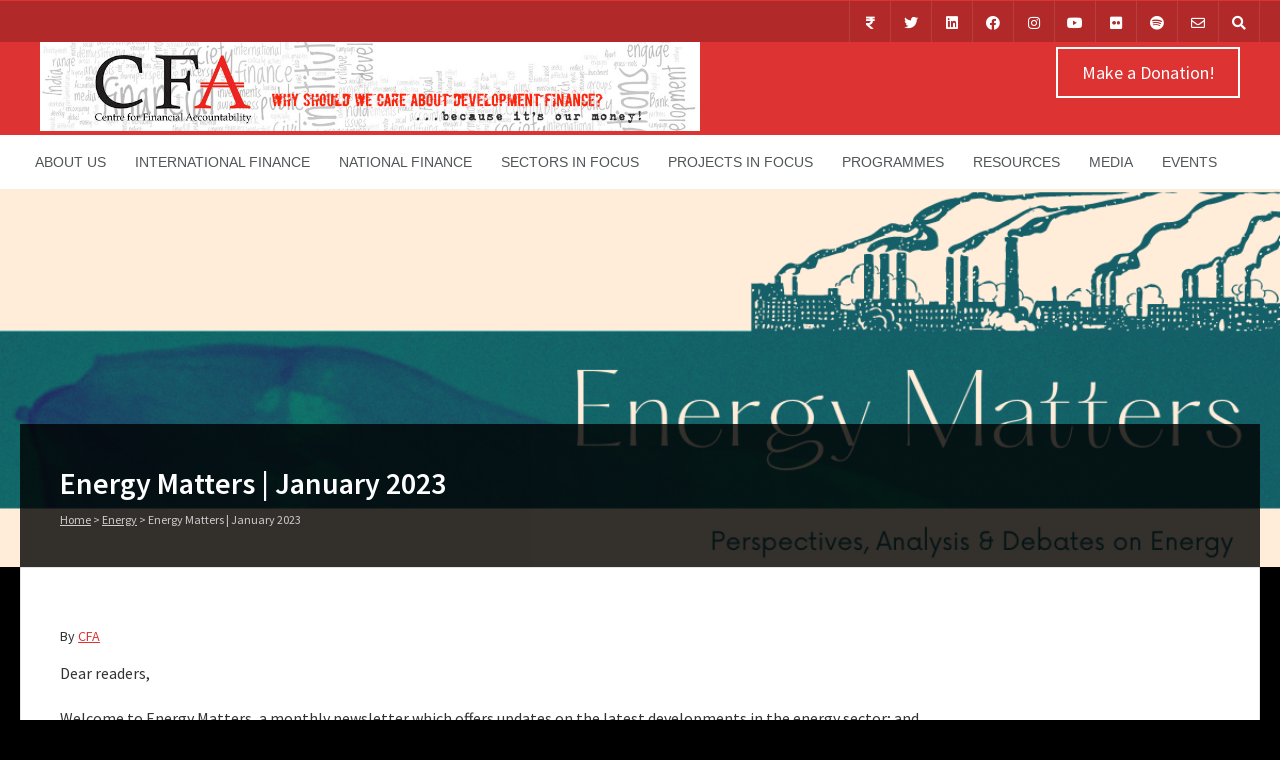

--- FILE ---
content_type: text/html; charset=UTF-8
request_url: https://www.cenfa.org/energy-matters-january-2023/
body_size: 15421
content:


<!DOCTYPE html>
<html lang="en">
<head>
	<meta charset="UTF-8" />
	<!-- Mobile Specific Meta -->
	<meta name="viewport" content="width=device-width, minimum-scale=1, maximum-scale=1">
	<meta name='robots' content='index, follow, max-image-preview:large, max-snippet:-1, max-video-preview:-1' />

	<!-- This site is optimized with the Yoast SEO plugin v23.3 - https://yoast.com/wordpress/plugins/seo/ -->
	<title>Energy Matters | January 2023 - Centre for Financial Accountability</title>
	<meta name="description" content="Welcome to Energy Matters, a monthly newsletter which offers updates on the latest developments in the energy sector; and analysis of the impacts, politics, investments, and science of those developments" />
	<link rel="canonical" href="https://www.cenfa.org/energy-matters-january-2023/" />
	<meta property="og:locale" content="en_US" />
	<meta property="og:type" content="article" />
	<meta property="og:title" content="Energy Matters | January 2023 - Centre for Financial Accountability" />
	<meta property="og:description" content="Welcome to Energy Matters, a monthly newsletter which offers updates on the latest developments in the energy sector; and analysis of the impacts, politics, investments, and science of those developments" />
	<meta property="og:url" content="https://www.cenfa.org/energy-matters-january-2023/" />
	<meta property="og:site_name" content="Centre for Financial Accountability" />
	<meta property="article:publisher" content="https://www.facebook.com/centerforfinancialaccountability/" />
	<meta property="article:published_time" content="2023-02-14T05:22:38+00:00" />
	<meta property="article:modified_time" content="2023-02-14T05:22:39+00:00" />
	<meta property="og:image" content="https://www.cenfa.org/wp-content/uploads/2023/02/Screenshot-572.png" />
	<meta property="og:image:width" content="725" />
	<meta property="og:image:height" content="482" />
	<meta property="og:image:type" content="image/png" />
	<meta name="author" content="CFA" />
	<meta name="twitter:card" content="summary_large_image" />
	<meta name="twitter:creator" content="@cfa_ind" />
	<meta name="twitter:site" content="@cfa_ind" />
	<meta name="twitter:label1" content="Written by" />
	<meta name="twitter:data1" content="CFA" />
	<meta name="twitter:label2" content="Est. reading time" />
	<meta name="twitter:data2" content="1 minute" />
	<script type="application/ld+json" class="yoast-schema-graph">{"@context":"https://schema.org","@graph":[{"@type":"Article","@id":"https://www.cenfa.org/energy-matters-january-2023/#article","isPartOf":{"@id":"https://www.cenfa.org/energy-matters-january-2023/"},"author":{"name":"CFA","@id":"https://www.cenfa.org/#/schema/person/ba592cb7f3b3e476c197d0416bf8d7d5"},"headline":"Energy Matters | January 2023","datePublished":"2023-02-14T05:22:38+00:00","dateModified":"2023-02-14T05:22:39+00:00","mainEntityOfPage":{"@id":"https://www.cenfa.org/energy-matters-january-2023/"},"wordCount":208,"publisher":{"@id":"https://www.cenfa.org/#organization"},"image":{"@id":"https://www.cenfa.org/energy-matters-january-2023/#primaryimage"},"thumbnailUrl":"https://www.cenfa.org/wp-content/uploads/2023/02/Screenshot-572.png","articleSection":["Energy","Energy Matters"],"inLanguage":"en"},{"@type":"WebPage","@id":"https://www.cenfa.org/energy-matters-january-2023/","url":"https://www.cenfa.org/energy-matters-january-2023/","name":"Energy Matters | January 2023 - Centre for Financial Accountability","isPartOf":{"@id":"https://www.cenfa.org/#website"},"primaryImageOfPage":{"@id":"https://www.cenfa.org/energy-matters-january-2023/#primaryimage"},"image":{"@id":"https://www.cenfa.org/energy-matters-january-2023/#primaryimage"},"thumbnailUrl":"https://www.cenfa.org/wp-content/uploads/2023/02/Screenshot-572.png","datePublished":"2023-02-14T05:22:38+00:00","dateModified":"2023-02-14T05:22:39+00:00","description":"Welcome to Energy Matters, a monthly newsletter which offers updates on the latest developments in the energy sector; and analysis of the impacts, politics, investments, and science of those developments","breadcrumb":{"@id":"https://www.cenfa.org/energy-matters-january-2023/#breadcrumb"},"inLanguage":"en","potentialAction":[{"@type":"ReadAction","target":["https://www.cenfa.org/energy-matters-january-2023/"]}]},{"@type":"ImageObject","inLanguage":"en","@id":"https://www.cenfa.org/energy-matters-january-2023/#primaryimage","url":"https://www.cenfa.org/wp-content/uploads/2023/02/Screenshot-572.png","contentUrl":"https://www.cenfa.org/wp-content/uploads/2023/02/Screenshot-572.png","width":725,"height":482},{"@type":"BreadcrumbList","@id":"https://www.cenfa.org/energy-matters-january-2023/#breadcrumb","itemListElement":[{"@type":"ListItem","position":1,"name":"Home","item":"https://www.cenfa.org/"},{"@type":"ListItem","position":2,"name":"Energy Matters | January 2023"}]},{"@type":"WebSite","@id":"https://www.cenfa.org/#website","url":"https://www.cenfa.org/","name":"Centre for Financial Accountability","description":"","publisher":{"@id":"https://www.cenfa.org/#organization"},"potentialAction":[{"@type":"SearchAction","target":{"@type":"EntryPoint","urlTemplate":"https://www.cenfa.org/?s={search_term_string}"},"query-input":"required name=search_term_string"}],"inLanguage":"en"},{"@type":"Organization","@id":"https://www.cenfa.org/#organization","name":"Centre for Financial Accountability","url":"https://www.cenfa.org/","logo":{"@type":"ImageObject","inLanguage":"en","@id":"https://www.cenfa.org/#/schema/logo/image/","url":"https://www.cenfa.org/wp-content/uploads/2016/07/cropped-cfa20logo20final20jpeg20file.jpg","contentUrl":"https://www.cenfa.org/wp-content/uploads/2016/07/cropped-cfa20logo20final20jpeg20file.jpg","width":175,"height":80,"caption":"Centre for Financial Accountability"},"image":{"@id":"https://www.cenfa.org/#/schema/logo/image/"},"sameAs":["https://www.facebook.com/centerforfinancialaccountability/","https://x.com/cfa_ind","https://www.instagram.com/cfa_ind/","https://www.linkedin.com/company/centre-for-financial-accountability/"]},{"@type":"Person","@id":"https://www.cenfa.org/#/schema/person/ba592cb7f3b3e476c197d0416bf8d7d5","name":"CFA","image":{"@type":"ImageObject","inLanguage":"en","@id":"https://www.cenfa.org/#/schema/person/image/","url":"https://secure.gravatar.com/avatar/e48ee492b8a8f3cf61e8b17623b98073?s=96&d=mm&r=g","contentUrl":"https://secure.gravatar.com/avatar/e48ee492b8a8f3cf61e8b17623b98073?s=96&d=mm&r=g","caption":"CFA"},"url":"https://www.cenfa.org/author/admin/"}]}</script>
	<!-- / Yoast SEO plugin. -->


<link rel='dns-prefetch' href='//www.googletagmanager.com' />
<link rel='dns-prefetch' href='//fonts.googleapis.com' />
<link rel="alternate" type="application/rss+xml" title="Centre for Financial Accountability &raquo; Feed" href="https://www.cenfa.org/feed/" />
<link rel="alternate" type="application/rss+xml" title="Centre for Financial Accountability &raquo; Comments Feed" href="https://www.cenfa.org/comments/feed/" />
<script type="text/javascript">
/* <![CDATA[ */
window._wpemojiSettings = {"baseUrl":"https:\/\/s.w.org\/images\/core\/emoji\/15.0.3\/72x72\/","ext":".png","svgUrl":"https:\/\/s.w.org\/images\/core\/emoji\/15.0.3\/svg\/","svgExt":".svg","source":{"wpemoji":"https:\/\/www.cenfa.org\/wp-includes\/js\/wp-emoji.js?ver=6.6.4","twemoji":"https:\/\/www.cenfa.org\/wp-includes\/js\/twemoji.js?ver=6.6.4"}};
/**
 * @output wp-includes/js/wp-emoji-loader.js
 */

/**
 * Emoji Settings as exported in PHP via _print_emoji_detection_script().
 * @typedef WPEmojiSettings
 * @type {object}
 * @property {?object} source
 * @property {?string} source.concatemoji
 * @property {?string} source.twemoji
 * @property {?string} source.wpemoji
 * @property {?boolean} DOMReady
 * @property {?Function} readyCallback
 */

/**
 * Support tests.
 * @typedef SupportTests
 * @type {object}
 * @property {?boolean} flag
 * @property {?boolean} emoji
 */

/**
 * IIFE to detect emoji support and load Twemoji if needed.
 *
 * @param {Window} window
 * @param {Document} document
 * @param {WPEmojiSettings} settings
 */
( function wpEmojiLoader( window, document, settings ) {
	if ( typeof Promise === 'undefined' ) {
		return;
	}

	var sessionStorageKey = 'wpEmojiSettingsSupports';
	var tests = [ 'flag', 'emoji' ];

	/**
	 * Checks whether the browser supports offloading to a Worker.
	 *
	 * @since 6.3.0
	 *
	 * @private
	 *
	 * @returns {boolean}
	 */
	function supportsWorkerOffloading() {
		return (
			typeof Worker !== 'undefined' &&
			typeof OffscreenCanvas !== 'undefined' &&
			typeof URL !== 'undefined' &&
			URL.createObjectURL &&
			typeof Blob !== 'undefined'
		);
	}

	/**
	 * @typedef SessionSupportTests
	 * @type {object}
	 * @property {number} timestamp
	 * @property {SupportTests} supportTests
	 */

	/**
	 * Get support tests from session.
	 *
	 * @since 6.3.0
	 *
	 * @private
	 *
	 * @returns {?SupportTests} Support tests, or null if not set or older than 1 week.
	 */
	function getSessionSupportTests() {
		try {
			/** @type {SessionSupportTests} */
			var item = JSON.parse(
				sessionStorage.getItem( sessionStorageKey )
			);
			if (
				typeof item === 'object' &&
				typeof item.timestamp === 'number' &&
				new Date().valueOf() < item.timestamp + 604800 && // Note: Number is a week in seconds.
				typeof item.supportTests === 'object'
			) {
				return item.supportTests;
			}
		} catch ( e ) {}
		return null;
	}

	/**
	 * Persist the supports in session storage.
	 *
	 * @since 6.3.0
	 *
	 * @private
	 *
	 * @param {SupportTests} supportTests Support tests.
	 */
	function setSessionSupportTests( supportTests ) {
		try {
			/** @type {SessionSupportTests} */
			var item = {
				supportTests: supportTests,
				timestamp: new Date().valueOf()
			};

			sessionStorage.setItem(
				sessionStorageKey,
				JSON.stringify( item )
			);
		} catch ( e ) {}
	}

	/**
	 * Checks if two sets of Emoji characters render the same visually.
	 *
	 * This function may be serialized to run in a Worker. Therefore, it cannot refer to variables from the containing
	 * scope. Everything must be passed by parameters.
	 *
	 * @since 4.9.0
	 *
	 * @private
	 *
	 * @param {CanvasRenderingContext2D} context 2D Context.
	 * @param {string} set1 Set of Emoji to test.
	 * @param {string} set2 Set of Emoji to test.
	 *
	 * @return {boolean} True if the two sets render the same.
	 */
	function emojiSetsRenderIdentically( context, set1, set2 ) {
		// Cleanup from previous test.
		context.clearRect( 0, 0, context.canvas.width, context.canvas.height );
		context.fillText( set1, 0, 0 );
		var rendered1 = new Uint32Array(
			context.getImageData(
				0,
				0,
				context.canvas.width,
				context.canvas.height
			).data
		);

		// Cleanup from previous test.
		context.clearRect( 0, 0, context.canvas.width, context.canvas.height );
		context.fillText( set2, 0, 0 );
		var rendered2 = new Uint32Array(
			context.getImageData(
				0,
				0,
				context.canvas.width,
				context.canvas.height
			).data
		);

		return rendered1.every( function ( rendered2Data, index ) {
			return rendered2Data === rendered2[ index ];
		} );
	}

	/**
	 * Determines if the browser properly renders Emoji that Twemoji can supplement.
	 *
	 * This function may be serialized to run in a Worker. Therefore, it cannot refer to variables from the containing
	 * scope. Everything must be passed by parameters.
	 *
	 * @since 4.2.0
	 *
	 * @private
	 *
	 * @param {CanvasRenderingContext2D} context 2D Context.
	 * @param {string} type Whether to test for support of "flag" or "emoji".
	 * @param {Function} emojiSetsRenderIdentically Reference to emojiSetsRenderIdentically function, needed due to minification.
	 *
	 * @return {boolean} True if the browser can render emoji, false if it cannot.
	 */
	function browserSupportsEmoji( context, type, emojiSetsRenderIdentically ) {
		var isIdentical;

		switch ( type ) {
			case 'flag':
				/*
				 * Test for Transgender flag compatibility. Added in Unicode 13.
				 *
				 * To test for support, we try to render it, and compare the rendering to how it would look if
				 * the browser doesn't render it correctly (white flag emoji + transgender symbol).
				 */
				isIdentical = emojiSetsRenderIdentically(
					context,
					'\uD83C\uDFF3\uFE0F\u200D\u26A7\uFE0F', // as a zero-width joiner sequence
					'\uD83C\uDFF3\uFE0F\u200B\u26A7\uFE0F' // separated by a zero-width space
				);

				if ( isIdentical ) {
					return false;
				}

				/*
				 * Test for UN flag compatibility. This is the least supported of the letter locale flags,
				 * so gives us an easy test for full support.
				 *
				 * To test for support, we try to render it, and compare the rendering to how it would look if
				 * the browser doesn't render it correctly ([U] + [N]).
				 */
				isIdentical = emojiSetsRenderIdentically(
					context,
					'\uD83C\uDDFA\uD83C\uDDF3', // as the sequence of two code points
					'\uD83C\uDDFA\u200B\uD83C\uDDF3' // as the two code points separated by a zero-width space
				);

				if ( isIdentical ) {
					return false;
				}

				/*
				 * Test for English flag compatibility. England is a country in the United Kingdom, it
				 * does not have a two letter locale code but rather a five letter sub-division code.
				 *
				 * To test for support, we try to render it, and compare the rendering to how it would look if
				 * the browser doesn't render it correctly (black flag emoji + [G] + [B] + [E] + [N] + [G]).
				 */
				isIdentical = emojiSetsRenderIdentically(
					context,
					// as the flag sequence
					'\uD83C\uDFF4\uDB40\uDC67\uDB40\uDC62\uDB40\uDC65\uDB40\uDC6E\uDB40\uDC67\uDB40\uDC7F',
					// with each code point separated by a zero-width space
					'\uD83C\uDFF4\u200B\uDB40\uDC67\u200B\uDB40\uDC62\u200B\uDB40\uDC65\u200B\uDB40\uDC6E\u200B\uDB40\uDC67\u200B\uDB40\uDC7F'
				);

				return ! isIdentical;
			case 'emoji':
				/*
				 * Four and twenty blackbirds baked in a pie.
				 *
				 * To test for Emoji 15.0 support, try to render a new emoji: Blackbird.
				 *
				 * The Blackbird is a ZWJ sequence combining 🐦 Bird and ⬛ large black square.,
				 *
				 * 0x1F426 (\uD83D\uDC26) == Bird
				 * 0x200D == Zero-Width Joiner (ZWJ) that links the code points for the new emoji or
				 * 0x200B == Zero-Width Space (ZWS) that is rendered for clients not supporting the new emoji.
				 * 0x2B1B == Large Black Square
				 *
				 * When updating this test for future Emoji releases, ensure that individual emoji that make up the
				 * sequence come from older emoji standards.
				 */
				isIdentical = emojiSetsRenderIdentically(
					context,
					'\uD83D\uDC26\u200D\u2B1B', // as the zero-width joiner sequence
					'\uD83D\uDC26\u200B\u2B1B' // separated by a zero-width space
				);

				return ! isIdentical;
		}

		return false;
	}

	/**
	 * Checks emoji support tests.
	 *
	 * This function may be serialized to run in a Worker. Therefore, it cannot refer to variables from the containing
	 * scope. Everything must be passed by parameters.
	 *
	 * @since 6.3.0
	 *
	 * @private
	 *
	 * @param {string[]} tests Tests.
	 * @param {Function} browserSupportsEmoji Reference to browserSupportsEmoji function, needed due to minification.
	 * @param {Function} emojiSetsRenderIdentically Reference to emojiSetsRenderIdentically function, needed due to minification.
	 *
	 * @return {SupportTests} Support tests.
	 */
	function testEmojiSupports( tests, browserSupportsEmoji, emojiSetsRenderIdentically ) {
		var canvas;
		if (
			typeof WorkerGlobalScope !== 'undefined' &&
			self instanceof WorkerGlobalScope
		) {
			canvas = new OffscreenCanvas( 300, 150 ); // Dimensions are default for HTMLCanvasElement.
		} else {
			canvas = document.createElement( 'canvas' );
		}

		var context = canvas.getContext( '2d', { willReadFrequently: true } );

		/*
		 * Chrome on OS X added native emoji rendering in M41. Unfortunately,
		 * it doesn't work when the font is bolder than 500 weight. So, we
		 * check for bold rendering support to avoid invisible emoji in Chrome.
		 */
		context.textBaseline = 'top';
		context.font = '600 32px Arial';

		var supports = {};
		tests.forEach( function ( test ) {
			supports[ test ] = browserSupportsEmoji( context, test, emojiSetsRenderIdentically );
		} );
		return supports;
	}

	/**
	 * Adds a script to the head of the document.
	 *
	 * @ignore
	 *
	 * @since 4.2.0
	 *
	 * @param {string} src The url where the script is located.
	 *
	 * @return {void}
	 */
	function addScript( src ) {
		var script = document.createElement( 'script' );
		script.src = src;
		script.defer = true;
		document.head.appendChild( script );
	}

	settings.supports = {
		everything: true,
		everythingExceptFlag: true
	};

	// Create a promise for DOMContentLoaded since the worker logic may finish after the event has fired.
	var domReadyPromise = new Promise( function ( resolve ) {
		document.addEventListener( 'DOMContentLoaded', resolve, {
			once: true
		} );
	} );

	// Obtain the emoji support from the browser, asynchronously when possible.
	new Promise( function ( resolve ) {
		var supportTests = getSessionSupportTests();
		if ( supportTests ) {
			resolve( supportTests );
			return;
		}

		if ( supportsWorkerOffloading() ) {
			try {
				// Note that the functions are being passed as arguments due to minification.
				var workerScript =
					'postMessage(' +
					testEmojiSupports.toString() +
					'(' +
					[
						JSON.stringify( tests ),
						browserSupportsEmoji.toString(),
						emojiSetsRenderIdentically.toString()
					].join( ',' ) +
					'));';
				var blob = new Blob( [ workerScript ], {
					type: 'text/javascript'
				} );
				var worker = new Worker( URL.createObjectURL( blob ), { name: 'wpTestEmojiSupports' } );
				worker.onmessage = function ( event ) {
					supportTests = event.data;
					setSessionSupportTests( supportTests );
					worker.terminate();
					resolve( supportTests );
				};
				return;
			} catch ( e ) {}
		}

		supportTests = testEmojiSupports( tests, browserSupportsEmoji, emojiSetsRenderIdentically );
		setSessionSupportTests( supportTests );
		resolve( supportTests );
	} )
		// Once the browser emoji support has been obtained from the session, finalize the settings.
		.then( function ( supportTests ) {
			/*
			 * Tests the browser support for flag emojis and other emojis, and adjusts the
			 * support settings accordingly.
			 */
			for ( var test in supportTests ) {
				settings.supports[ test ] = supportTests[ test ];

				settings.supports.everything =
					settings.supports.everything && settings.supports[ test ];

				if ( 'flag' !== test ) {
					settings.supports.everythingExceptFlag =
						settings.supports.everythingExceptFlag &&
						settings.supports[ test ];
				}
			}

			settings.supports.everythingExceptFlag =
				settings.supports.everythingExceptFlag &&
				! settings.supports.flag;

			// Sets DOMReady to false and assigns a ready function to settings.
			settings.DOMReady = false;
			settings.readyCallback = function () {
				settings.DOMReady = true;
			};
		} )
		.then( function () {
			return domReadyPromise;
		} )
		.then( function () {
			// When the browser can not render everything we need to load a polyfill.
			if ( ! settings.supports.everything ) {
				settings.readyCallback();

				var src = settings.source || {};

				if ( src.concatemoji ) {
					addScript( src.concatemoji );
				} else if ( src.wpemoji && src.twemoji ) {
					addScript( src.twemoji );
					addScript( src.wpemoji );
				}
			}
		} );
} )( window, document, window._wpemojiSettings );

/* ]]> */
</script>
<style id='wp-emoji-styles-inline-css' type='text/css'>

	img.wp-smiley, img.emoji {
		display: inline !important;
		border: none !important;
		box-shadow: none !important;
		height: 1em !important;
		width: 1em !important;
		margin: 0 0.07em !important;
		vertical-align: -0.1em !important;
		background: none !important;
		padding: 0 !important;
	}
</style>
<link rel='stylesheet' id='wp-block-library-css' href='https://www.cenfa.org/wp-includes/css/dist/block-library/style.css?ver=6.6.4' type='text/css' media='all' />
<style id='classic-theme-styles-inline-css' type='text/css'>
/**
 * These rules are needed for backwards compatibility.
 * They should match the button element rules in the base theme.json file.
 */
.wp-block-button__link {
	color: #ffffff;
	background-color: #32373c;
	border-radius: 9999px; /* 100% causes an oval, but any explicit but really high value retains the pill shape. */

	/* This needs a low specificity so it won't override the rules from the button element if defined in theme.json. */
	box-shadow: none;
	text-decoration: none;

	/* The extra 2px are added to size solids the same as the outline versions.*/
	padding: calc(0.667em + 2px) calc(1.333em + 2px);

	font-size: 1.125em;
}

.wp-block-file__button {
	background: #32373c;
	color: #ffffff;
	text-decoration: none;
}

</style>
<style id='global-styles-inline-css' type='text/css'>
:root{--wp--preset--aspect-ratio--square: 1;--wp--preset--aspect-ratio--4-3: 4/3;--wp--preset--aspect-ratio--3-4: 3/4;--wp--preset--aspect-ratio--3-2: 3/2;--wp--preset--aspect-ratio--2-3: 2/3;--wp--preset--aspect-ratio--16-9: 16/9;--wp--preset--aspect-ratio--9-16: 9/16;--wp--preset--color--black: #000000;--wp--preset--color--cyan-bluish-gray: #abb8c3;--wp--preset--color--white: #ffffff;--wp--preset--color--pale-pink: #f78da7;--wp--preset--color--vivid-red: #cf2e2e;--wp--preset--color--luminous-vivid-orange: #ff6900;--wp--preset--color--luminous-vivid-amber: #fcb900;--wp--preset--color--light-green-cyan: #7bdcb5;--wp--preset--color--vivid-green-cyan: #00d084;--wp--preset--color--pale-cyan-blue: #8ed1fc;--wp--preset--color--vivid-cyan-blue: #0693e3;--wp--preset--color--vivid-purple: #9b51e0;--wp--preset--gradient--vivid-cyan-blue-to-vivid-purple: linear-gradient(135deg,rgba(6,147,227,1) 0%,rgb(155,81,224) 100%);--wp--preset--gradient--light-green-cyan-to-vivid-green-cyan: linear-gradient(135deg,rgb(122,220,180) 0%,rgb(0,208,130) 100%);--wp--preset--gradient--luminous-vivid-amber-to-luminous-vivid-orange: linear-gradient(135deg,rgba(252,185,0,1) 0%,rgba(255,105,0,1) 100%);--wp--preset--gradient--luminous-vivid-orange-to-vivid-red: linear-gradient(135deg,rgba(255,105,0,1) 0%,rgb(207,46,46) 100%);--wp--preset--gradient--very-light-gray-to-cyan-bluish-gray: linear-gradient(135deg,rgb(238,238,238) 0%,rgb(169,184,195) 100%);--wp--preset--gradient--cool-to-warm-spectrum: linear-gradient(135deg,rgb(74,234,220) 0%,rgb(151,120,209) 20%,rgb(207,42,186) 40%,rgb(238,44,130) 60%,rgb(251,105,98) 80%,rgb(254,248,76) 100%);--wp--preset--gradient--blush-light-purple: linear-gradient(135deg,rgb(255,206,236) 0%,rgb(152,150,240) 100%);--wp--preset--gradient--blush-bordeaux: linear-gradient(135deg,rgb(254,205,165) 0%,rgb(254,45,45) 50%,rgb(107,0,62) 100%);--wp--preset--gradient--luminous-dusk: linear-gradient(135deg,rgb(255,203,112) 0%,rgb(199,81,192) 50%,rgb(65,88,208) 100%);--wp--preset--gradient--pale-ocean: linear-gradient(135deg,rgb(255,245,203) 0%,rgb(182,227,212) 50%,rgb(51,167,181) 100%);--wp--preset--gradient--electric-grass: linear-gradient(135deg,rgb(202,248,128) 0%,rgb(113,206,126) 100%);--wp--preset--gradient--midnight: linear-gradient(135deg,rgb(2,3,129) 0%,rgb(40,116,252) 100%);--wp--preset--font-size--small: 13px;--wp--preset--font-size--medium: 20px;--wp--preset--font-size--large: 36px;--wp--preset--font-size--x-large: 42px;--wp--preset--spacing--20: 0.44rem;--wp--preset--spacing--30: 0.67rem;--wp--preset--spacing--40: 1rem;--wp--preset--spacing--50: 1.5rem;--wp--preset--spacing--60: 2.25rem;--wp--preset--spacing--70: 3.38rem;--wp--preset--spacing--80: 5.06rem;--wp--preset--shadow--natural: 6px 6px 9px rgba(0, 0, 0, 0.2);--wp--preset--shadow--deep: 12px 12px 50px rgba(0, 0, 0, 0.4);--wp--preset--shadow--sharp: 6px 6px 0px rgba(0, 0, 0, 0.2);--wp--preset--shadow--outlined: 6px 6px 0px -3px rgba(255, 255, 255, 1), 6px 6px rgba(0, 0, 0, 1);--wp--preset--shadow--crisp: 6px 6px 0px rgba(0, 0, 0, 1);}:where(.is-layout-flex){gap: 0.5em;}:where(.is-layout-grid){gap: 0.5em;}body .is-layout-flex{display: flex;}.is-layout-flex{flex-wrap: wrap;align-items: center;}.is-layout-flex > :is(*, div){margin: 0;}body .is-layout-grid{display: grid;}.is-layout-grid > :is(*, div){margin: 0;}:where(.wp-block-columns.is-layout-flex){gap: 2em;}:where(.wp-block-columns.is-layout-grid){gap: 2em;}:where(.wp-block-post-template.is-layout-flex){gap: 1.25em;}:where(.wp-block-post-template.is-layout-grid){gap: 1.25em;}.has-black-color{color: var(--wp--preset--color--black) !important;}.has-cyan-bluish-gray-color{color: var(--wp--preset--color--cyan-bluish-gray) !important;}.has-white-color{color: var(--wp--preset--color--white) !important;}.has-pale-pink-color{color: var(--wp--preset--color--pale-pink) !important;}.has-vivid-red-color{color: var(--wp--preset--color--vivid-red) !important;}.has-luminous-vivid-orange-color{color: var(--wp--preset--color--luminous-vivid-orange) !important;}.has-luminous-vivid-amber-color{color: var(--wp--preset--color--luminous-vivid-amber) !important;}.has-light-green-cyan-color{color: var(--wp--preset--color--light-green-cyan) !important;}.has-vivid-green-cyan-color{color: var(--wp--preset--color--vivid-green-cyan) !important;}.has-pale-cyan-blue-color{color: var(--wp--preset--color--pale-cyan-blue) !important;}.has-vivid-cyan-blue-color{color: var(--wp--preset--color--vivid-cyan-blue) !important;}.has-vivid-purple-color{color: var(--wp--preset--color--vivid-purple) !important;}.has-black-background-color{background-color: var(--wp--preset--color--black) !important;}.has-cyan-bluish-gray-background-color{background-color: var(--wp--preset--color--cyan-bluish-gray) !important;}.has-white-background-color{background-color: var(--wp--preset--color--white) !important;}.has-pale-pink-background-color{background-color: var(--wp--preset--color--pale-pink) !important;}.has-vivid-red-background-color{background-color: var(--wp--preset--color--vivid-red) !important;}.has-luminous-vivid-orange-background-color{background-color: var(--wp--preset--color--luminous-vivid-orange) !important;}.has-luminous-vivid-amber-background-color{background-color: var(--wp--preset--color--luminous-vivid-amber) !important;}.has-light-green-cyan-background-color{background-color: var(--wp--preset--color--light-green-cyan) !important;}.has-vivid-green-cyan-background-color{background-color: var(--wp--preset--color--vivid-green-cyan) !important;}.has-pale-cyan-blue-background-color{background-color: var(--wp--preset--color--pale-cyan-blue) !important;}.has-vivid-cyan-blue-background-color{background-color: var(--wp--preset--color--vivid-cyan-blue) !important;}.has-vivid-purple-background-color{background-color: var(--wp--preset--color--vivid-purple) !important;}.has-black-border-color{border-color: var(--wp--preset--color--black) !important;}.has-cyan-bluish-gray-border-color{border-color: var(--wp--preset--color--cyan-bluish-gray) !important;}.has-white-border-color{border-color: var(--wp--preset--color--white) !important;}.has-pale-pink-border-color{border-color: var(--wp--preset--color--pale-pink) !important;}.has-vivid-red-border-color{border-color: var(--wp--preset--color--vivid-red) !important;}.has-luminous-vivid-orange-border-color{border-color: var(--wp--preset--color--luminous-vivid-orange) !important;}.has-luminous-vivid-amber-border-color{border-color: var(--wp--preset--color--luminous-vivid-amber) !important;}.has-light-green-cyan-border-color{border-color: var(--wp--preset--color--light-green-cyan) !important;}.has-vivid-green-cyan-border-color{border-color: var(--wp--preset--color--vivid-green-cyan) !important;}.has-pale-cyan-blue-border-color{border-color: var(--wp--preset--color--pale-cyan-blue) !important;}.has-vivid-cyan-blue-border-color{border-color: var(--wp--preset--color--vivid-cyan-blue) !important;}.has-vivid-purple-border-color{border-color: var(--wp--preset--color--vivid-purple) !important;}.has-vivid-cyan-blue-to-vivid-purple-gradient-background{background: var(--wp--preset--gradient--vivid-cyan-blue-to-vivid-purple) !important;}.has-light-green-cyan-to-vivid-green-cyan-gradient-background{background: var(--wp--preset--gradient--light-green-cyan-to-vivid-green-cyan) !important;}.has-luminous-vivid-amber-to-luminous-vivid-orange-gradient-background{background: var(--wp--preset--gradient--luminous-vivid-amber-to-luminous-vivid-orange) !important;}.has-luminous-vivid-orange-to-vivid-red-gradient-background{background: var(--wp--preset--gradient--luminous-vivid-orange-to-vivid-red) !important;}.has-very-light-gray-to-cyan-bluish-gray-gradient-background{background: var(--wp--preset--gradient--very-light-gray-to-cyan-bluish-gray) !important;}.has-cool-to-warm-spectrum-gradient-background{background: var(--wp--preset--gradient--cool-to-warm-spectrum) !important;}.has-blush-light-purple-gradient-background{background: var(--wp--preset--gradient--blush-light-purple) !important;}.has-blush-bordeaux-gradient-background{background: var(--wp--preset--gradient--blush-bordeaux) !important;}.has-luminous-dusk-gradient-background{background: var(--wp--preset--gradient--luminous-dusk) !important;}.has-pale-ocean-gradient-background{background: var(--wp--preset--gradient--pale-ocean) !important;}.has-electric-grass-gradient-background{background: var(--wp--preset--gradient--electric-grass) !important;}.has-midnight-gradient-background{background: var(--wp--preset--gradient--midnight) !important;}.has-small-font-size{font-size: var(--wp--preset--font-size--small) !important;}.has-medium-font-size{font-size: var(--wp--preset--font-size--medium) !important;}.has-large-font-size{font-size: var(--wp--preset--font-size--large) !important;}.has-x-large-font-size{font-size: var(--wp--preset--font-size--x-large) !important;}
:where(.wp-block-post-template.is-layout-flex){gap: 1.25em;}:where(.wp-block-post-template.is-layout-grid){gap: 1.25em;}
:where(.wp-block-columns.is-layout-flex){gap: 2em;}:where(.wp-block-columns.is-layout-grid){gap: 2em;}
:root :where(.wp-block-pullquote){font-size: 1.5em;line-height: 1.6;}
</style>
<link rel='stylesheet' id='contact-form-7-css' href='https://www.cenfa.org/wp-content/plugins/contact-form-7/includes/css/styles.css?ver=5.9.5' type='text/css' media='all' />
<style id='contact-form-7-inline-css' type='text/css'>
.wpcf7 .wpcf7-recaptcha iframe {margin-bottom: 0;}.wpcf7 .wpcf7-recaptcha[data-align="center"] > div {margin: 0 auto;}.wpcf7 .wpcf7-recaptcha[data-align="right"] > div {margin: 0 0 0 auto;}
</style>
<link rel='stylesheet' id='parent-style-css' href='https://www.cenfa.org/wp-content/themes/benevolence-wpl/style.css?ver=6.6.4' type='text/css' media='all' />
<link rel='stylesheet' id='child-style-css' href='https://www.cenfa.org/wp-content/themes/benevolence-child/style.css?ver=1.1.10' type='text/css' media='all' />
<link rel='stylesheet' id='benevolence-vendors-css' href='https://www.cenfa.org/wp-content/themes/benevolence-wpl/assets/styles/vendors.min.css?ver=1.1.10' type='text/css' media='all' />
<link rel='stylesheet' id='google-fonts-css' href='https://fonts.googleapis.com/css?family=Source+Sans+Pro%3A200%2C300%2C400%2C600%2C700%2C900%2C200italic%2C300italic%2C400italic%2C600italic%2C700italic%2C900italic&#038;ver=6.6.4' type='text/css' media='all' />
<link rel='stylesheet' id='benevolence-style-css' href='https://www.cenfa.org/wp-content/themes/benevolence-child/style.css?ver=1.1.10' type='text/css' media='all' />
<link rel='stylesheet' id='boxzilla-css' href='https://www.cenfa.org/wp-content/plugins/boxzilla/assets/css/styles.css?ver=3.4.4' type='text/css' media='all' />
<script type="text/javascript" src="https://www.cenfa.org/wp-includes/js/jquery/jquery.js?ver=3.7.1" id="jquery-core-js"></script>
<script type="text/javascript" src="https://www.cenfa.org/wp-includes/js/jquery/jquery-migrate.js?ver=3.4.1" id="jquery-migrate-js"></script>

<!-- Google tag (gtag.js) snippet added by Site Kit -->
<!-- Google Analytics snippet added by Site Kit -->
<script type="text/javascript" src="https://www.googletagmanager.com/gtag/js?id=GT-WBLRGZSQ" id="google_gtagjs-js" async></script>
<script type="text/javascript" id="google_gtagjs-js-after">
/* <![CDATA[ */
window.dataLayer = window.dataLayer || [];function gtag(){dataLayer.push(arguments);}
gtag("set","linker",{"domains":["www.cenfa.org"]});
gtag("js", new Date());
gtag("set", "developer_id.dZTNiMT", true);
gtag("config", "GT-WBLRGZSQ");
 window._googlesitekit = window._googlesitekit || {}; window._googlesitekit.throttledEvents = []; window._googlesitekit.gtagEvent = (name, data) => { var key = JSON.stringify( { name, data } ); if ( !! window._googlesitekit.throttledEvents[ key ] ) { return; } window._googlesitekit.throttledEvents[ key ] = true; setTimeout( () => { delete window._googlesitekit.throttledEvents[ key ]; }, 5 ); gtag( "event", name, { ...data, event_source: "site-kit" } ); }; 
/* ]]> */
</script>
<link rel="https://api.w.org/" href="https://www.cenfa.org/wp-json/" /><link rel="alternate" title="JSON" type="application/json" href="https://www.cenfa.org/wp-json/wp/v2/posts/41738" /><link rel="EditURI" type="application/rsd+xml" title="RSD" href="https://www.cenfa.org/xmlrpc.php?rsd" />
<meta name="generator" content="WordPress 6.6.4" />
<link rel='shortlink' href='https://www.cenfa.org/?p=41738' />
<link rel="alternate" title="oEmbed (JSON)" type="application/json+oembed" href="https://www.cenfa.org/wp-json/oembed/1.0/embed?url=https%3A%2F%2Fwww.cenfa.org%2Fenergy-matters-january-2023%2F" />
<link rel="alternate" title="oEmbed (XML)" type="text/xml+oembed" href="https://www.cenfa.org/wp-json/oembed/1.0/embed?url=https%3A%2F%2Fwww.cenfa.org%2Fenergy-matters-january-2023%2F&#038;format=xml" />

		<!-- GA Google Analytics @ https://m0n.co/ga -->
		<script async src="https://www.googletagmanager.com/gtag/js?id=G-CZ3TTKBT1T"></script>
		<script>
			window.dataLayer = window.dataLayer || [];
			function gtag(){dataLayer.push(arguments);}
			gtag('js', new Date());
			gtag('config', 'G-CZ3TTKBT1T');
		</script>

	<meta name="generator" content="Site Kit by Google 1.163.0" />				<style>
			a, a:visited { color: #dd3333;}

			a:focus, a:active, a:hover, article.list:hover .entry-header a, article.item:hover:hover h1 a, .widget-event-body .event-info a:hover, article.item a.read-more-button { color: #294c84; }

			#masthead, #toolbar .language-menu li a:hover, #toolbar .language-menu li.current a, .widget ul li:hover, article.list .entry-meta .read-more-button, article.item:hover a.read-more-button, #postnav .nav-previous, #postnav .nav-next, .tabs_table .tabs li a, .tabs_table, .owl-Navigation a, .widget_archive .current_page_item, .widget-event-body .past-cal .past-ev:hover a, .widget-event-body .past-cal .calendar-ev:hover a { background: #dd3333 }

			article.list .entry-meta .read-more-button, article.item a.read-more-button, .woocommerce a.button.add_to_cart_button  {border: 1px solid #dd3333}

			article.list:hover .entry-meta .read-more-button, article.item a.read-more-button, .woocommerce a.button.add_to_cart_button, .woocommerce #respond input#submit, .woocommerce a.button, .woocommerce button.button, .woocommerce input.button, .woocommerce #respond input#submit.alt, .woocommerce a.button.alt, .woocommerce button.button.alt, .woocommerce input.button.alt, .woocommerce .star-rating span {color: #dd3333}

			.WPlookAnounce, .widget-title span a, .widget-event-body .event-day-month .event-day, .acumulated, .cause-details, .accent-widget-detailes, .woocommerce ul.products li.product:hover .add_to_cart_button, .woocommerce-page ul.products li.product:hover .add_to_cart_button, .woocommerce .widget_price_filter .ui-slider .ui-slider-handle, .woocommerce .widget_price_filter .ui-slider .ui-slider-range, .woocommerce #respond input#submit:hover, .woocommerce a.button:hover, .woocommerce button.button:hover, .woocommerce input.button:hover, .woocommerce #respond input#submit.alt:hover, .woocommerce a.button.alt:hover, .woocommerce button.button.alt:hover, .woocommerce input.button.alt:hover {background: #dd3333;}

			.entry-content blockquote { border-left: 3px solid #dd3333;}

			.woocommerce #respond input#submit, .woocommerce a.button, .woocommerce button.button, .woocommerce input.button, .woocommerce #respond input#submit.alt, .woocommerce a.button.alt, .woocommerce button.button.alt, .woocommerce input.button.alt { border-color: #dd3333; }

			.widget-title span a:hover, .widget-event-body .event-day-month .event-month, .site-navigation.main-navigation .menu li:hover > a, .site-navigation.main-navigation .menu li a:hover, .mean-container .mean-nav ul li a.mean-expand:hover, #postnav .nav-previous:hover, #postnav .nav-next:hover, .wpcf7-submit:hover, .woocommerce .widget_price_filter .price_slider_wrapper .ui-widget-content, .woocommerce .widget_price_filter .price_slider_wrapper .ui-widget-content { background: #dd3333; }

			.mean-container .mean-nav ul li a:hover, .mean-container a.meanmenu-reveal, .buttonsx, .wpcf7-submit {color: #dd3333;}

			.entry-header-comments .read-more-button:hover, .buttonsx, .wpcf7-submit {border-color: #dd3333;}

			.site-navigation.main-navigation .menu .current-menu-item > a, .site-navigation.main-navigation .menu .current-menu-ancestor > a, .entry-header-comments .read-more-button:hover, .buttonsx:hover, .error-text, .widget ul li ul li:hover { color: #fff; background: #dd3333;}

			#colophon {background: #202020}

			#colophon p, #colophon a, #colophon aside, #colophon ul li a {color: #ccc}

			#colophon h1, #colophon h2, #colophon h3, #colophon h4, #colophon h5, #colophon h6, #colophon aside h3 {color: #fff}

			#content h1, #content h2, #content h3, #content h4, #content h5, #content h6, .info-box .info-row span {color: #000000}

			.woocommerce div.product p.price, .woocommerce div.product span.price, .woocommerce div.product .stock, .woocommerce ul.products li.product .price { color:#77a464; }

			.woocommerce span.onsale { background-color:#77a464; }

		</style>
	<style></style><meta name="google-site-verification" content="l-T0GR2T3Qnx1WpiCzhPVEYkGXK0goMTuhSMVgBIUMQ">		<style type="text/css">
								#site-title{ position: absolute !important; clip: rect(1px 1px 1px 1px); /* IE6, IE7 */ clip: rect(1px, 1px, 1px, 1px); }
						</style>
		<style type="text/css" id="custom-background-css">
body.custom-background { background-color: #000000; }
</style>
	<script>(()=>{var o=[],i={};["on","off","toggle","show"].forEach((l=>{i[l]=function(){o.push([l,arguments])}})),window.Boxzilla=i,window.boxzilla_queue=o})();</script><link rel="icon" href="https://www.cenfa.org/wp-content/uploads/2023/03/cropped-CFA-logo-2-trimmed-for-profile-pic-32x32.jpg" sizes="32x32" />
<link rel="icon" href="https://www.cenfa.org/wp-content/uploads/2023/03/cropped-CFA-logo-2-trimmed-for-profile-pic-192x192.jpg" sizes="192x192" />
<link rel="apple-touch-icon" href="https://www.cenfa.org/wp-content/uploads/2023/03/cropped-CFA-logo-2-trimmed-for-profile-pic-180x180.jpg" />
<meta name="msapplication-TileImage" content="https://www.cenfa.org/wp-content/uploads/2023/03/cropped-CFA-logo-2-trimmed-for-profile-pic-270x270.jpg" />
		<style type="text/css" id="wp-custom-css">
			

.page-header {
  background-color: #cf2e2e;
}
		</style>
		</head>
<body class="post-template-default single single-post postid-41738 single-format-standard custom-background wp-custom-logo">
<div id="page" class="hfeed site">
	<header id="masthead" class="site-header" role="banner">
		<div id="toolbar">
			<div class="container_12">
				<!-- Language menu -->
				
				<!-- Social Icons -->
				<div>
					<ul class="share-items">
						
												
															<li class="share-item"><a target="_blank" title="Donate Us" href="https://www.cenfa.org/campaigns/donate-now/"><i class="fas fa-rupee-sign"></i></a></li>
															<li class="share-item"><a target="_blank" title="Twitter" href="https://twitter.com/cfa_ind"><i class="fab fa-twitter"></i></a></li>
															<li class="share-item"><a target="_blank" title="linkedin" href="https://www.linkedin.com/company/centre-for-financial-accountability/"><i class="fab fa-linkedin"></i></a></li>
															<li class="share-item"><a target="_blank" title="Facebook" href="https://www.facebook.com/centerforfinancialaccountability/"><i class=" fab fa-facebook"></i></a></li>
															<li class="share-item"><a target="_blank" title="instagram" href="https://www.instagram.com/cfa_ind/"><i class="fab fa-instagram"></i></a></li>
															<li class="share-item"><a target="_blank" title="Youtube" href="https://www.youtube.com/channel/UCKt1HuMTHgE4biXSpX4FYTw"><i class=" fab fa-youtube"></i></a></li>
															<li class="share-item"><a target="_blank" title="Flickr" href="https://www.flickr.com/photos/159098579@N03/"><i class=" fab fa-flickr"></i></a></li>
															<li class="share-item"><a target="_blank" title="spotify" href="https://open.spotify.com/show/1VqOaa2oozmpWNwcMk3qnS"><i class="fab fa-spotify"></i></a></li>
							
						
						
													<!-- Contact page -->
							<li class="share-item"><a href="https://www.cenfa.org/contact/"><i class="far fa-envelope"></i></a></li>
						
													<!-- RSS Link Button -->
							<li class="share-item share-item-search"><a href="#"><i class="fas fa-search"></i></a>
								<ul class="search-items radius-bottom">
									<li>
										<div class="search-form">
											<form role="search" method="get" id="searchform" action="https://www.cenfa.org/">
												<div>
													<input type="text" value="Search for..." name="s" id="s" onfocus="if(this.value==this.defaultValue)this.value='';" onblur="if(this.value=='')this.value=this.defaultValue;"/>
													<input type="submit" id="searchsubmit" value="Search" />
												</div>
											</form>
										</div>
									</li>
								</ul>
							</li>
											</ul>
				</div>
				<div class="clear"></div>
			</div>
		</div>
		<div class="logo-online-giving">
			<div class="container_12">

				<!-- Site title and description -->
				<div class="grid_7 branding">
											<a href="https://www.cenfa.org/" title="Centre for Financial Accountability - " rel="home">
							<img src="https://www.cenfa.org/wp-content/uploads/2023/03/cropped-CFA-Wordle-for-Website2.jpg">
						</a>
									</div>

				<!-- Social Networking and Donation Button -->
				<div class="grid_5 frighti">
					<div class="header-links">

						<!-- Display the shopping cart if WooCommerce is active -->
												
													<!-- Donation Button -->
							<div class="make-donation">
								<a href="https://www.cenfa.org/donate-now/" title="Make a Donation!">Make a Donation! </a>
							</div>
						
					</div>
				</div>
				<div class="clear"></div>

			</div>
		</div>
		<div class="clear"></div>

			<div class="menu">

					<nav role="navigation" class="site-navigation main-navigation" id="site-navigation">
						<div class="responsive container_12"></div>
						<div class="container_12 non-res">
							<ul id="menu-primary-menu" class="menu"><li id="menu-item-1048" class="menu-item menu-item-type-custom menu-item-object-custom menu-item-has-children menu-item-1048"><a href="#">About Us</a>
<ul class="sub-menu">
	<li id="menu-item-383" class="menu-item menu-item-type-post_type menu-item-object-page menu-item-383"><a href="https://www.cenfa.org/cfa-2/">CFA</a></li>
	<li id="menu-item-385" class="menu-item menu-item-type-post_type menu-item-object-page menu-item-385"><a href="https://www.cenfa.org/jobs/">Jobs</a></li>
	<li id="menu-item-4370" class="menu-item menu-item-type-post_type menu-item-object-page menu-item-4370"><a href="https://www.cenfa.org/internships/">Internships at CFA</a></li>
	<li id="menu-item-171" class="menu-item menu-item-type-post_type menu-item-object-page menu-item-171"><a href="https://www.cenfa.org/contact/">Contact Us</a></li>
</ul>
</li>
<li id="menu-item-1161" class="menu-item menu-item-type-taxonomy menu-item-object-category menu-item-has-children menu-item-1161"><a href="https://www.cenfa.org/category/international-finance/">International Finance</a>
<ul class="sub-menu">
	<li id="menu-item-41766" class="menu-item menu-item-type-taxonomy menu-item-object-category menu-item-41766"><a href="https://www.cenfa.org/category/international-finance/brics/">BRICS</a></li>
	<li id="menu-item-41767" class="menu-item menu-item-type-taxonomy menu-item-object-category menu-item-41767"><a href="https://www.cenfa.org/category/international-finance/g20/">G20</a></li>
	<li id="menu-item-41781" class="menu-item menu-item-type-taxonomy menu-item-object-category menu-item-41781"><a href="https://www.cenfa.org/category/international-finance/trade-and-investments/">Trade and Investments</a></li>
	<li id="menu-item-1167" class="menu-item menu-item-type-taxonomy menu-item-object-category menu-item-1167"><a href="https://www.cenfa.org/category/international-finance/world-bank/">World Bank</a></li>
	<li id="menu-item-1165" class="menu-item menu-item-type-taxonomy menu-item-object-category menu-item-1165"><a href="https://www.cenfa.org/category/international-finance/international-finance-corporation/">International Finance Corporation</a></li>
	<li id="menu-item-1163" class="menu-item menu-item-type-taxonomy menu-item-object-category menu-item-1163"><a href="https://www.cenfa.org/category/international-finance/asian-development-bank/">Asian Development Bank</a></li>
	<li id="menu-item-1162" class="menu-item menu-item-type-taxonomy menu-item-object-category menu-item-1162"><a href="https://www.cenfa.org/category/international-finance/asia-infrastructure-investment-bank/">Asian Infrastructure Investment Bank</a></li>
	<li id="menu-item-1166" class="menu-item menu-item-type-taxonomy menu-item-object-category menu-item-1166"><a href="https://www.cenfa.org/category/international-finance/new-development-bank/">New Development Bank</a></li>
	<li id="menu-item-1164" class="menu-item menu-item-type-taxonomy menu-item-object-category menu-item-1164"><a href="https://www.cenfa.org/category/international-finance/external-commercial-agreements/">External Commercial Agreements</a></li>
</ul>
</li>
<li id="menu-item-336" class="menu-item menu-item-type-post_type menu-item-object-page menu-item-has-children menu-item-336"><a href="https://www.cenfa.org/nfis/">National Finance</a>
<ul class="sub-menu">
	<li id="menu-item-46546" class="menu-item menu-item-type-taxonomy menu-item-object-category menu-item-46546"><a href="https://www.cenfa.org/category/national-finance/union-budget/">Union Budget</a></li>
	<li id="menu-item-46545" class="menu-item menu-item-type-taxonomy menu-item-object-category menu-item-46545"><a href="https://www.cenfa.org/category/national-finance/state-budget/">State Budget</a></li>
	<li id="menu-item-4247" class="menu-item menu-item-type-taxonomy menu-item-object-category menu-item-4247"><a href="https://www.cenfa.org/category/bank-charges/">Bank Charges</a></li>
	<li id="menu-item-1625" class="menu-item menu-item-type-taxonomy menu-item-object-category menu-item-1625"><a href="https://www.cenfa.org/category/nfis/frdi/">FRDI</a></li>
	<li id="menu-item-1046" class="menu-item menu-item-type-taxonomy menu-item-object-category menu-item-1046"><a href="https://www.cenfa.org/category/fintech/">Fintech</a></li>
	<li id="menu-item-1045" class="menu-item menu-item-type-taxonomy menu-item-object-category menu-item-1045"><a href="https://www.cenfa.org/category/demonetisation/">Demonetisation</a></li>
	<li id="menu-item-1047" class="menu-item menu-item-type-taxonomy menu-item-object-category menu-item-1047"><a href="https://www.cenfa.org/category/npas/">NPAs</a></li>
	<li id="menu-item-1169" class="menu-item menu-item-type-taxonomy menu-item-object-category menu-item-1169"><a href="https://www.cenfa.org/category/indian-exim-bank/">Indian Exim Bank</a></li>
	<li id="menu-item-1315" class="menu-item menu-item-type-taxonomy menu-item-object-category menu-item-1315"><a href="https://www.cenfa.org/category/universal-basic-income/">Universal Basic Income</a></li>
	<li id="menu-item-10509" class="menu-item menu-item-type-post_type menu-item-object-page menu-item-10509"><a href="https://www.cenfa.org/indian-economy/">Indian Economy</a></li>
	<li id="menu-item-12774" class="menu-item menu-item-type-custom menu-item-object-custom menu-item-12774"><a href="https://www.cenfa.org/random-reflections/">Random Reflections</a></li>
</ul>
</li>
<li id="menu-item-4394" class="menu-item menu-item-type-post_type menu-item-object-page menu-item-has-children menu-item-4394"><a href="https://www.cenfa.org/sectors-in-focus/">Sectors in Focus</a>
<ul class="sub-menu">
	<li id="menu-item-2325" class="menu-item menu-item-type-taxonomy menu-item-object-category current-post-ancestor current-menu-parent current-post-parent menu-item-has-children menu-item-2325"><a href="https://www.cenfa.org/category/energy/">Energy</a>
	<ul class="sub-menu">
		<li id="menu-item-44001" class="menu-item menu-item-type-taxonomy menu-item-object-category menu-item-44001"><a href="https://www.cenfa.org/category/coal/">Thermal</a></li>
		<li id="menu-item-43999" class="menu-item menu-item-type-taxonomy menu-item-object-category menu-item-43999"><a href="https://www.cenfa.org/category/energy/renewable/">Renewable Energy</a></li>
		<li id="menu-item-44000" class="menu-item menu-item-type-taxonomy menu-item-object-category menu-item-has-children menu-item-44000"><a href="https://www.cenfa.org/category/energy/oil-and-gas/">Oil &#038; Gas</a>
		<ul class="sub-menu">
			<li id="menu-item-44027" class="menu-item menu-item-type-taxonomy menu-item-object-category menu-item-44027"><a href="https://www.cenfa.org/category/energy/oil-and-gas/oil/">Oil</a></li>
			<li id="menu-item-44026" class="menu-item menu-item-type-taxonomy menu-item-object-category menu-item-44026"><a href="https://www.cenfa.org/category/energy/oil-and-gas/petrochem/">Petrochemicals</a></li>
			<li id="menu-item-44025" class="menu-item menu-item-type-taxonomy menu-item-object-category menu-item-44025"><a href="https://www.cenfa.org/category/energy/oil-and-gas/plastics/">Plastics</a></li>
			<li id="menu-item-44023" class="menu-item menu-item-type-taxonomy menu-item-object-category menu-item-44023"><a href="https://www.cenfa.org/category/energy/oil-and-gas/gpt/">GPT (Global Plastics Treaty)</a></li>
			<li id="menu-item-44024" class="menu-item menu-item-type-taxonomy menu-item-object-category menu-item-44024"><a href="https://www.cenfa.org/category/energy/oil-and-gas/wte/">WTE(Waste to Energy)</a></li>
		</ul>
</li>
	</ul>
</li>
	<li id="menu-item-4339" class="menu-item menu-item-type-taxonomy menu-item-object-category menu-item-4339"><a href="https://www.cenfa.org/category/infrastructure-finance/">Infrastructure Finance</a></li>
</ul>
</li>
<li id="menu-item-337" class="menu-item menu-item-type-post_type menu-item-object-page menu-item-has-children menu-item-337"><a href="https://www.cenfa.org/projects-in-focus/">Projects in Focus</a>
<ul class="sub-menu">
	<li id="menu-item-1615" class="menu-item menu-item-type-taxonomy menu-item-object-category menu-item-1615"><a href="https://www.cenfa.org/category/projects-in-focus/tata-mundra-ultra-mega-project/">Tata Mundra Ultra Mega Project</a></li>
	<li id="menu-item-1619" class="menu-item menu-item-type-taxonomy menu-item-object-category menu-item-1619"><a href="https://www.cenfa.org/category/projects-in-focus/sasan-ultra-mega-power-project/">Sasan Ultra Mega Power Project</a></li>
	<li id="menu-item-1616" class="menu-item menu-item-type-taxonomy menu-item-object-category menu-item-1616"><a href="https://www.cenfa.org/category/projects-in-focus/amaravati-capital-city-project/">Amaravati Capital City project</a></li>
	<li id="menu-item-1620" class="menu-item menu-item-type-taxonomy menu-item-object-category menu-item-1620"><a href="https://www.cenfa.org/category/projects-in-focus/adani-ports-and-sez/">Adani Ports and SEZ</a></li>
	<li id="menu-item-1622" class="menu-item menu-item-type-taxonomy menu-item-object-category menu-item-1622"><a href="https://www.cenfa.org/category/projects-in-focus/gmr-kamalanga-energy-limited/">GMR Kamalanga Energy Limited</a></li>
</ul>
</li>
<li id="menu-item-4397" class="menu-item menu-item-type-post_type menu-item-object-page menu-item-has-children menu-item-4397"><a href="https://www.cenfa.org/programmes/">Programmes</a>
<ul class="sub-menu">
	<li id="menu-item-43739" class="menu-item menu-item-type-post_type menu-item-object-post menu-item-43739"><a href="https://www.cenfa.org/we20-peoples-summit-on-g20/">WE20: Peoples’ Summit on G20</a></li>
	<li id="menu-item-41642" class="menu-item menu-item-type-post_type menu-item-object-page menu-item-41642"><a href="https://www.cenfa.org/conference-on-finance-in-india-cofi/"> Conference on Finance in India (COFI)- 2022</a></li>
	<li id="menu-item-47647" class="menu-item menu-item-type-custom menu-item-object-custom menu-item-has-children menu-item-47647"><a href="#">Energy Finance Conference, India</a>
	<ul class="sub-menu">
		<li id="menu-item-41643" class="menu-item menu-item-type-post_type menu-item-object-page menu-item-41643"><a href="https://www.cenfa.org/efci/">National</a></li>
		<li id="menu-item-47646" class="menu-item menu-item-type-post_type menu-item-object-post menu-item-47646"><a href="https://www.cenfa.org/telangana-state-energy-finance-conference-2025/">State : Telangana State Energy Finance Conference 2025</a></li>
	</ul>
</li>
	<li id="menu-item-5485" class="menu-item menu-item-type-post_type menu-item-object-page menu-item-5485"><a href="https://www.cenfa.org/programmes/conference-on-infrastructure-finance/">Conference on Infrastructure Finance</a></li>
	<li id="menu-item-4444" class="menu-item menu-item-type-post_type menu-item-object-page menu-item-4444"><a href="https://www.cenfa.org/skf/">Smitu Kothari Fellowship For Young Writers</a></li>
	<li id="menu-item-4516" class="menu-item menu-item-type-post_type menu-item-object-page menu-item-4516"><a href="https://www.cenfa.org/finance-shala/">Finance Shala</a></li>
</ul>
</li>
<li id="menu-item-1049" class="menu-item menu-item-type-custom menu-item-object-custom menu-item-has-children menu-item-1049"><a href="#">Resources</a>
<ul class="sub-menu">
	<li id="menu-item-1024" class="menu-item menu-item-type-taxonomy menu-item-object-category menu-item-1024"><a href="https://www.cenfa.org/category/publications/">Publications</a></li>
	<li id="menu-item-1131" class="menu-item menu-item-type-taxonomy menu-item-object-category menu-item-1131"><a href="https://www.cenfa.org/category/videos/">Videos</a></li>
	<li id="menu-item-399" class="menu-item menu-item-type-post_type menu-item-object-page menu-item-399"><a href="https://www.cenfa.org/photos/">Photos</a></li>
	<li id="menu-item-1157" class="menu-item menu-item-type-taxonomy menu-item-object-category menu-item-1157"><a href="https://www.cenfa.org/category/faq/">FAQs</a></li>
	<li id="menu-item-13873" class="menu-item menu-item-type-post_type menu-item-object-page menu-item-13873"><a href="https://www.cenfa.org/webinar-solidarity-series/">Webinar: Solidarity Series</a></li>
	<li id="menu-item-13964" class="menu-item menu-item-type-post_type menu-item-object-page menu-item-13964"><a href="https://www.cenfa.org/rtf/">Webinar: Re-Imagining the Future</a></li>
</ul>
</li>
<li id="menu-item-1073" class="menu-item menu-item-type-custom menu-item-object-custom menu-item-has-children menu-item-1073"><a href="#">Media</a>
<ul class="sub-menu">
	<li id="menu-item-1072" class="menu-item menu-item-type-taxonomy menu-item-object-category menu-item-1072"><a href="https://www.cenfa.org/category/press-releases/">Press Releases</a></li>
	<li id="menu-item-1071" class="menu-item menu-item-type-taxonomy menu-item-object-category menu-item-1071"><a href="https://www.cenfa.org/category/statements/">Statements</a></li>
	<li id="menu-item-2011" class="menu-item menu-item-type-taxonomy menu-item-object-category menu-item-2011"><a href="https://www.cenfa.org/category/media-coverage/">Coverage</a></li>
</ul>
</li>
<li id="menu-item-2277" class="menu-item menu-item-type-custom menu-item-object-custom menu-item-has-children menu-item-2277"><a href="#">Events</a>
<ul class="sub-menu">
	<li id="menu-item-2275" class="menu-item menu-item-type-post_type menu-item-object-page menu-item-has-children menu-item-2275"><a href="https://www.cenfa.org/upcoming-events/">Upcoming Events</a>
	<ul class="sub-menu">
		<li id="menu-item-47645" class="menu-item menu-item-type-post_type menu-item-object-post menu-item-47645"><a href="https://www.cenfa.org/telangana-state-energy-finance-conference-2025/">Telangana State Energy Finance Conference 2025</a></li>
	</ul>
</li>
	<li id="menu-item-2276" class="menu-item menu-item-type-post_type menu-item-object-page menu-item-2276"><a href="https://www.cenfa.org/past-events/">Past Events</a></li>
</ul>
</li>
</ul>						</div>
					</nav>
					<div class="clear"></div>
			</div>

			
	<!-- Page header -->
	<div class="page-header">
													
					<div class="min-img-height">
						<img src="https://www.cenfa.org/wp-content/uploads/2023/02/Energy-Matters-1200-×-355-px.png" alt="Energy Matters | January 2023">
					</div>

							
		<div class="container_12">
			<div class="header-bg  ">
				<div class="grid_10 ml header-title">
					<!-- Site Title -->
					<h1>
						Energy Matters | January 2023					</h1>

					<!-- Rootline / Breadcrumb -->
											<div id="rootline">
							<a href="https://www.cenfa.org/">Home</a> > <a href="https://www.cenfa.org/category/energy/">Energy</a> > <span class="current">Energy Matters | January 2023</span>						</div>
									</div>
				<div class="grid_2 ml"></div>
			</div>
		</div>
	</div>
	<div class="clear"></div>

		<div class="clear"></div>
	</header><!-- #masthead .site-header -->
<div id="main" class="site-main container_12">
	<div id="primary" class="content-area grid_9 ml">
		<div id="content" class="site-content">
		
						    By <a href="https://www.cenfa.org/author/admin/" title="Posts by CFA" rel="author">CFA</a>  <br /><br />
			
					
	<article id="post-41738" class="single post-41738 post type-post status-publish format-standard has-post-thumbnail hentry category-energy category-energy-matters">

		<div class="entry-content">
									<div class="clear"></div>

						
<p id="m_8038229829351179963docs-internal-guid-96b335ef-7fff-d60b-5772-bc3676b51c3f">Dear readers,</p>



<p>Welcome to Energy Matters, a monthly newsletter which offers updates on the latest developments in the energy sector; and analysis of the impacts, politics, investments, and science of those developments.</p>



<p>This month we start with a column from Soumya Dutta on the Energy profile of G20 countries and how (non) compliant they are with the climate change targets.</p>



<p>As the biggest coal mine auction that India has ever seen is going to take place, right after all those promises and tall claims at various climate summits, we are releasing a statement by people’s movements.</p>



<p>A Global Plastics Treaty is being negotiated under the aegis of UNEP. We have been involved in this process since the Intergovernmental Negotiating Committee (INC) 1 which was held from November 18 – December 2, 2022, in Uruguay. We present in this edition of the newsletter a written submission that CFA made during the INC1 and a submission it has made towards INC2, which is to be held in May 2023.&nbsp;</p>



<p>As we&nbsp;embark on this new journey, we look forward to your suggestions and ideas on how we can make the newsletter more relevant and interesting to you!&nbsp;</p>



<p>— Energy Team at CFA</p>


<p>Read the newsletter here- <a href="https://www.cenfa.org/wp-content/uploads/2023/02/Energy-Matters-_-January-2023-1.pdf">Energy Matters _ January 2023-1</a></p>					</div>

		<div class="entry-meta-news">
										<time class="entry-time" datetime="2023-02-14T10:52:38+05:30"><i class="far fa-clock"></i> February 14, 2023 at 10:52 am</time>
			
										<span class="entry-author"><a href="https://www.cenfa.org/author/admin/"><i class="far fa-user"></i> CFA</a></span>
			
						
										<span class="entry-category"><i class="far fa-folder"></i> <a href="https://www.cenfa.org/category/energy/" rel="category tag">Energy</a>, <a href="https://www.cenfa.org/category/energy-matters/" rel="category tag">Energy Matters</a></span>
			
										<span class="share-via-box">
					<span class="share-via fleft">Share via: </span>
					<span class="fright share-btns">
								
		<a title="Facebook" class="share-icon-fb" id="fbbutton" onclick="fbwindows('https://www.facebook.com/sharer.php?u=https%3A%2F%2Fwww.cenfa.org%2Fenergy-matters-january-2023%2F'); return false;"><i class="fab fa-facebook-f"></i></a>
		<a title="Twitter" class="share-icon-tw" id="twbutton" onClick="twwindows('https://twitter.com/intent/tweet?text=Energy+Matters+%7C+January+2023&url=https%3A%2F%2Fwww.cenfa.org%2Fenergy-matters-january-2023%2F'); return false;"><i class="fab fa-twitter"></i></a>
		<a title="Pinterest" class="share-icon-pt" id="pinbutton" onClick="pinwindows('https://pinterest.com/pin/create/button/?url=https%3A%2F%2Fwww.cenfa.org%2Fenergy-matters-january-2023%2F&media=');"><i class="fab fa-pinterest"></i></a>
		<a title="Google+" class="share-icon-gp" id="gpbutton" onClick="gpwindows('https://plus.google.com/share?url=https%3A%2F%2Fwww.cenfa.org%2Fenergy-matters-january-2023%2F');"><i class="fab fa-google-plus-g"></i></a>
						</span>
				</span>
			
			<div class="clear"></div>
		</div>

		<div class="clear"></div>
	</article>

	
<a name="comments"></a>
<div class="comments">
	
								</div>
<!-- end #comments -->

			
					</div>
	</div>

	
<div id="secondary" class="widget-area grid_3">
		</div><!-- #secondary .widget-area -->

	<div class="clear"></div>

</div><!-- #main .site-main -->
 	<footer id="colophon" class="site-footer" role="contentinfo">

		<!-- Footer Widget Area -->
		<div class="widget-area container_12" role="complementary">

			<div class="grid_12 ml">
				
											


						<aside id="wplook_address_widget-2" class="widget widget_wplook_address_widget">			<h3>Contact Us</h3>

			<address class="vcard">
				<div class="address-margins">
											<h3 class="org vcard"><a class="url fn org">Centre for Financial Accountability</a></h3>
					
					<p class="adr">
													<b>Address:</b> <span class="street-address"> 

</span>
						
					</p>
					
											<b>E-mail:</b><span class="email"> <a href="mailto:info@cenfa.org">info@cenfa.org</a></span><br />
					
											<b>Website:</b><span class="url"> <a href="http://www.cenfa.org/" target="_blank">http://www.cenfa.org/</a></span><br />
									</div>
			</address>
		</aside>
		<aside id="text-1" class="widget widget_text"><h3>About Us</h3>			<div class="textwidget"><ul>
<li>
<h3>OUR MISSION</h3>
<div class="textwidget">
<p>Centre for Financial Accountability (CFA) aims to bring in accountability in financial institutions who lend money to development projects, through research and campaigns.</p>
<p><em>CFA is a project of BIC Trust and CACIM</em></p>
<p><strong>Join us:</strong><br />
<a href="https://www.cenfa.org/jobs/" target="_blank" rel="noopener"><img loading="lazy" decoding="async" class="alignnone" src="http://web.archive.org/web/20221206051412im_/https://www.cenfa.org/wp-content/uploads/2019/05/Jobs-4.jpg" alt="" width="91" height="30" /></a><a href="https://www.cenfa.org/internships/" target="_blank" rel="noopener"><img loading="lazy" decoding="async" class="alignnone" src="http://web.archive.org/web/20221206051412im_/https://www.cenfa.org/wp-content/uploads/2019/05/Internship-4.jpg" alt="" width="91" height="30" /></a></p>
</div>
</li>
</ul>
</div>
		</aside>						<aside id="wplookflickr-2" class="widget widget_wplookflickr">			<h3>My Flickr</h3>				<div class='flickr-widget-body'>
			<a href="https://www.flickr.com/photos/159098579@N03/53368150979/" target="_blank" title=""><img width="100" height="75" src="https://live.staticflickr.com/65535/53368150979_55132bee8b_t.jpg" /></a>


			<a href="https://www.flickr.com/photos/159098579@N03/53362513782/" target="_blank" title=""><img width="100" height="75" src="https://live.staticflickr.com/65535/53362513782_047dc47900_t.jpg" /></a>


			<a href="https://www.flickr.com/photos/159098579@N03/53363834765/" target="_blank" title=""><img width="100" height="75" src="https://live.staticflickr.com/65535/53363834765_5fbec90a13_t.jpg" /></a>


			<a href="https://www.flickr.com/photos/159098579@N03/53363834980/" target="_blank" title=""><img width="100" height="75" src="https://live.staticflickr.com/65535/53363834980_4353494515_t.jpg" /></a>


			<a href="https://www.flickr.com/photos/159098579@N03/53363389136/" target="_blank" title=""><img width="100" height="75" src="https://live.staticflickr.com/65535/53363389136_cb4c436c23_t.jpg" /></a>


			<a href="https://www.flickr.com/photos/159098579@N03/53363593313/" target="_blank" title=""><img width="100" height="75" src="https://live.staticflickr.com/65535/53363593313_fdb493945d_t.jpg" /></a>


			<a href="https://www.flickr.com/photos/159098579@N03/53363834975/" target="_blank" title=""><img width="100" height="75" src="https://live.staticflickr.com/65535/53363834975_7365b05d55_t.jpg" /></a>


			<a href="https://www.flickr.com/photos/159098579@N03/53363389436/" target="_blank" title=""><img width="100" height="75" src="https://live.staticflickr.com/65535/53363389436_dcf2e53ec2_t.jpg" /></a>


			<a href="https://www.flickr.com/photos/159098579@N03/53362505337/" target="_blank" title=""><img width="100" height="75" src="https://live.staticflickr.com/65535/53362505337_68b4f8ca92_t.jpg" /></a>


						<!-- / #Flickr -->	</div>
				</aside>			<aside id="text-26" class="widget widget_text"><h3>Donate To Us</h3>			<div class="textwidget"><p><a href="https://www.cenfa.org/donate-now/"><img loading="lazy" decoding="async" class="alignnone" style="width: 100%;" src="https://www.cenfa.org/wp-content/uploads/2017/06/donate.gif" alt="" width="260" height="85" /></a></p>
</div>
		</aside>					
							</div>
			<div class="clear"></div>
		</div>

		<div class="site-info">
			<div class="container_12 copy">

				<div class="grid_6">
					<p>Copyright © 2025. All rights reserved. Designed by <a href="https://wplook.com/theme/benevolence-church-nonprofit-wordpress-theme/?utm_source=Footer-URL&utm_medium=link&utm_campaign=Benevolence" title="WPlook" rel="nofollow" target="_blank">WPlook Studio</a></p>
				</div>

				<div class="grid_6 frighti">
												<nav class="footer-navigation">
															</nav>
									</div>
				<div class="clear"></div>
			</div>

		</div>

	 </footer><!-- #colophon .site-footer -->

	</div><!-- #page .hfeed .site -->

	<div style="display: none;"><div id="boxzilla-box-47597-content"><p>A pop-up is always irritating. We know that.</p>
<p>However, continuing the work at CFA without your help, when the odds are against us, is tough.</p>
<p>If you can buy us a coffee (we appreciate a samosa with it!), that will help us continue the work.</p>
<p>Donate today. And encourage a friend to do the same. Thank you.</p>
<p><a href="https://www.cenfa.org/donate-now/"><img class="wp-image-3814 aligncenter" src="http://www.cenfa.org/wp-content/uploads/2017/06/donate.gif" alt="" width="117" height="38" /></a></p>
</div></div><style id='core-block-supports-inline-css' type='text/css'>
/**
 * Core styles: block-supports
 */

</style>
<script type="text/javascript" src="https://www.cenfa.org/wp-content/plugins/contact-form-7/includes/swv/js/index.js?ver=5.9.5" id="swv-js"></script>
<script type="text/javascript" id="contact-form-7-js-extra">
/* <![CDATA[ */
var wpcf7 = {"api":{"root":"https:\/\/www.cenfa.org\/wp-json\/","namespace":"contact-form-7\/v1"},"cached":"1"};
/* ]]> */
</script>
<script type="text/javascript" src="https://www.cenfa.org/wp-content/plugins/contact-form-7/includes/js/index.js?ver=5.9.5" id="contact-form-7-js"></script>
<script type="text/javascript" id="base-js-extra">
/* <![CDATA[ */
var i18n = {"ajaxUrl":"https:\/\/www.cenfa.org\/wp-admin\/admin-ajax.php"};
/* ]]> */
</script>
<script type="text/javascript" src="https://www.cenfa.org/wp-content/themes/benevolence-wpl/assets/javascripts/base.js?ver=6.6.4" id="base-js"></script>
<script type="text/javascript" src="https://www.cenfa.org/wp-content/themes/benevolence-wpl/assets/javascripts/stickUp.min.js?ver=6.6.4" id="stickUp-js"></script>
<script type="text/javascript" src="https://www.cenfa.org/wp-content/themes/benevolence-wpl/assets/javascripts/jquery.flexslider.js?ver=6.6.4" id="flexslider-js"></script>
<script type="text/javascript" src="https://www.cenfa.org/wp-content/themes/benevolence-wpl/assets/javascripts/owl.carousel.min.js?ver=6.6.4" id="owl-carousel-js-js"></script>
<script type="text/javascript" src="https://www.cenfa.org/wp-content/themes/benevolence-wpl/assets/javascripts/jquery.meanmenu.js?ver=6.6.4" id="meanmenu-js"></script>
<script type="text/javascript" src="https://www.cenfa.org/wp-includes/js/imagesloaded.min.js?ver=5.0.0" id="imagesloaded-js"></script>
<script type="text/javascript" src="https://www.cenfa.org/wp-includes/js/masonry.min.js?ver=4.2.2" id="masonry-js"></script>
<script type="text/javascript" src="https://www.cenfa.org/wp-content/themes/benevolence-wpl/assets/javascripts/jquery.fitvids.js?ver=6.6.4" id="fitvids-js"></script>
<script type="text/javascript" src="https://www.cenfa.org/wp-includes/js/comment-reply.js?ver=6.6.4" id="comment-reply-js" async="async" data-wp-strategy="async"></script>
<script type="text/javascript" src="https://www.cenfa.org/wp-content/plugins/google-site-kit/dist/assets/js/googlesitekit-events-provider-contact-form-7-4ce15f19b39e8d338e84.js" id="googlesitekit-events-provider-contact-form-7-js" defer></script>
<script type="text/javascript" id="boxzilla-js-extra">
/* <![CDATA[ */
var boxzilla_options = {"testMode":"","boxes":[{"id":47597,"icon":"&times;","content":"","css":{"background_color":"#dd3333","color":"#ffffff","width":340,"border_color":"#dd5d5d","border_width":4,"border_style":"dashed","position":"center"},"trigger":{"method":"percentage","value":65},"animation":"fade","cookie":{"triggered":0,"dismissed":1},"rehide":false,"position":"center","screenWidthCondition":null,"closable":true,"post":{"id":47597,"title":"Donate","slug":"donate"}}]};
/* ]]> */
</script>
<script type="text/javascript" src="https://www.cenfa.org/wp-content/plugins/boxzilla/assets/js/script.js?ver=3.4.4" id="boxzilla-js" defer="defer" data-wp-strategy="defer"></script>
</body>
</html>